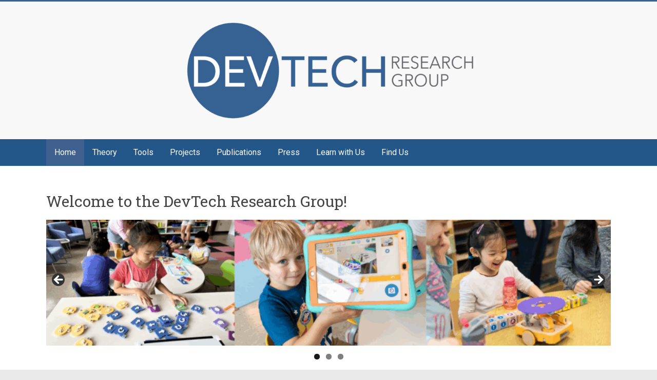

--- FILE ---
content_type: text/css;charset=UTF-8
request_url: https://sites.bc.edu/devtech?display_custom_css=css
body_size: 588
content:
/* CSS for instruments nav bar in sidebar */
/*.instruments-menu {
    color: white !Important;
    text-decoration: none !Important;
    font-size: 20px !Important;
    display: block !Important;
    width: 100% !Important;
    height: 100% !Important;
    background-color: #204c7e !Important;
    padding-top: 10px !Important;
    padding-bottom: 10px !Important;
}



.header-image {
    margin-bottom: 0;
    width: 50%;}

/* mouse over link */
/*.instruments-menu:hover {
      color: #e0e0e0 !Important;
}

.secondary-menu {
    padding-left: 30px !Important;
}


/* CSS to make password protected pages work */

.post-password-form p:nth-child(1) { 
		visibility: hidden;
}
.post-password-form input[type=submit] {
		background-color: #5bb8b0;
}

.page-id-611 .post-password-form p:first-child:before {
		content: "In order to access this page, you must request TechCheck and be granted approval by DevTech. To request an instrument, complete the Instrument Request Form. After you complete this process, you will receive the password. If you have already received the password, please enter it below to proceed.";
		visibility: visible;
}

.page-id-611 .display-4 {
	font-size: 20px;
}

.page-id-627 .post-password-form p:first-child:before {
		content: "In order to access this page, you must request CSA-ScratchJr and be granted approval by DevTech. To request an instrument, complete the Instrument Request Form. After you complete this process, you will receive the password. If you have already received the password, please enter it below to proceed.";
		visibility: visible;
}

.page-id-627 .display-4 {
	font-size: 20px;
}

.page-id-631 .post-password-form p:first-child:before {
		content: "In order to access this page, you must request ScratchJr Project Rubric and be granted approval by DevTech. To request an instrument, complete the Instrument Request Form. After you complete this process, you will receive the password. If you have already received the password, please enter it below to proceed.";
		visibility: visible;
}

.page-id-631 .display-4 {
	font-size: 20px;
}

.page-id-607 .post-password-form p:first-child:before {
		content: "In order to access this page, you must request CSA-KIBO and be granted approval by DevTech. To request an instrument, complete the Instrument Request Form. After you complete this process, you will receive the password. If you have already received the password, please enter it below to proceed.";
		visibility: visible;
}

.page-id-607 .display-4 {
	font-size: 20px;
}

.page-id-621 .post-password-form p:first-child:before {
		content: "In order to access this page, you must request KIBO Project Rubric and be granted approval by DevTech. To request an instrument, complete the Instrument Request Form. After you complete this process, you will receive the password. If you have already received the password, please enter it below to proceed.";
		visibility: visible;
}

.page-id-621 .display-4 {
	font-size: 20px;
}

.page-id-641 .post-password-form p:first-child:before {
		content: "In order to access this page, you must review the TechCheck training materials and pass the TechCheck Certification Quiz. Once you pass the quiz, you will receive the password. If you have already received the password, please enter it below to proceed.";
		visibility: visible;
}

.page-id-641 .display-4 {
	font-size: 20px;
}

.page-id-647 .post-password-form p:first-child:before {
		content: "In order to access this page, you must review the CSA-ScratchJr training materials and pass the CSA-ScratchJr Certification Quiz. Once you pass the quiz, you will receive the password. If you have already received the password, please enter it below to proceed.";
		visibility: visible;
}

.page-id-647 .display-4 {
	font-size: 20px;
}

.page-id-645 .post-password-form p:first-child:before {
		content: "In order to access this page, you must review the ScratchJr Project Rubric training materials and pass the ScratchJr Project Rubric Certification Quiz. Once you pass the quiz, you will receive the password. If you have already received the password, please enter it below to proceed.";
		visibility: visible;
}

.page-id-645 .display-4 {
	font-size: 20px;
}



.page-id-643 .post-password-form p:first-child:before {
		content: "In order to access this page, you must review the KIBO Project Rubric training materials and pass the KIBO Project Rubric Certification Quiz. Once you pass the quiz, you will receive the password. If you have already received the password, please enter it below to proceed.";
		visibility: visible;
}

.page-id-643 .display-4 {
	font-size: 20px;
}

.page-id-652 .post-password-form p:first-child:before {
    	content: "In order to access this page, you must review the CSA-KIBO training materials and pass the CSA-KIBO Certification Quiz. Once you pass the quiz, you will receive the password. If you have already received the password, please enter it below to proceed.";
		visibility: visible;
}

.page-id-652 .display-4 {
	font-size: 20px;
}

.post-password-required .entry-header .entry-title {
    overflow: hidden;
    text-align: left;
    text-indent: -4.9em;
}
.page .site-header .entry-title {
    overflow: hidden;
    text-indent: -4.9em;
}